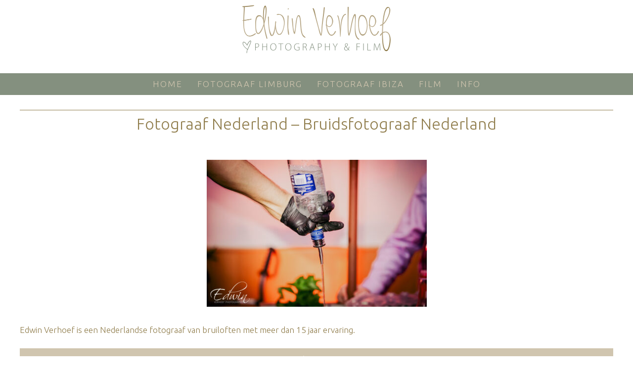

--- FILE ---
content_type: text/html; charset=UTF-8
request_url: https://www.edwinverhoef.com/rg-arnhem-gelderland/fotograaf-nederland-bruidsfotograaf-nederland-123/
body_size: 60428
content:
<!DOCTYPE html>
<html dir="ltr" lang="nl-NL">
<head>
    <meta charset="UTF-8" />
    
    <link rel="pingback" href="https://www.edwinverhoef.com/xmlrpc.php" />
    <script>
    var themeHasJQuery = !!window.jQuery;
</script>
<script src="https://www.edwinverhoef.com/wp-content/themes/edwinverhoef220113/jquery.js?ver=1.0.1373"></script>
<script>
    window._$ = jQuery.noConflict(themeHasJQuery);
</script>
    <meta name="viewport" content="width=device-width, initial-scale=1.0">
<!--[if lte IE 9]>
<link rel="stylesheet" type="text/css" href="https://www.edwinverhoef.com/wp-content/themes/edwinverhoef220113/layout.ie.css" />
<script src="https://www.edwinverhoef.com/wp-content/themes/edwinverhoef220113/layout.ie.js"></script>
<![endif]-->
<link class="" href='//fonts.googleapis.com/css?family=Ubuntu:300,300italic,regular,italic,500,500italic,700,700italic&subset=latin' rel='stylesheet' type='text/css'>
<script src="https://www.edwinverhoef.com/wp-content/themes/edwinverhoef220113/layout.core.js"></script>
    
    <meta name='robots' content='index, follow, max-image-preview:large, max-snippet:-1, max-video-preview:-1' />
	<style>img:is([sizes="auto" i], [sizes^="auto," i]) { contain-intrinsic-size: 3000px 1500px }</style>
	
	<!-- This site is optimized with the Yoast SEO plugin v26.7 - https://yoast.com/wordpress/plugins/seo/ -->
	<title>Fotograaf Nederland - Bruidsfotograaf Nederland - Edwin Verhoef Photography</title>
	<link rel="canonical" href="https://www.edwinverhoef.com/rg-arnhem-gelderland/fotograaf-nederland-bruidsfotograaf-nederland-123/" />
	<meta property="og:locale" content="nl_NL" />
	<meta property="og:type" content="article" />
	<meta property="og:title" content="Fotograaf Nederland - Bruidsfotograaf Nederland - Edwin Verhoef Photography" />
	<meta property="og:description" content="Edwin Verhoef is een Nederlandse fotograaf van bruiloften met meer dan 15 jaar ervaring." />
	<meta property="og:url" content="https://www.edwinverhoef.com/rg-arnhem-gelderland/fotograaf-nederland-bruidsfotograaf-nederland-123/" />
	<meta property="og:site_name" content="Edwin Verhoef Photography" />
	<meta property="article:modified_time" content="2022-03-08T11:13:36+00:00" />
	<meta property="og:image" content="https://www.edwinverhoef.com/rg-arnhem-gelderland/fotograaf-nederland-bruidsfotograaf-nederland-123" />
	<meta property="og:image:width" content="1200" />
	<meta property="og:image:height" content="800" />
	<meta property="og:image:type" content="image/jpeg" />
	<meta name="twitter:card" content="summary_large_image" />
	<script type="application/ld+json" class="yoast-schema-graph">{"@context":"https://schema.org","@graph":[{"@type":"WebPage","@id":"https://www.edwinverhoef.com/rg-arnhem-gelderland/fotograaf-nederland-bruidsfotograaf-nederland-123/","url":"https://www.edwinverhoef.com/rg-arnhem-gelderland/fotograaf-nederland-bruidsfotograaf-nederland-123/","name":"Fotograaf Nederland - Bruidsfotograaf Nederland - Edwin Verhoef Photography","isPartOf":{"@id":"https://www.edwinverhoef.com/#website"},"primaryImageOfPage":{"@id":"https://www.edwinverhoef.com/rg-arnhem-gelderland/fotograaf-nederland-bruidsfotograaf-nederland-123/#primaryimage"},"image":{"@id":"https://www.edwinverhoef.com/rg-arnhem-gelderland/fotograaf-nederland-bruidsfotograaf-nederland-123/#primaryimage"},"thumbnailUrl":"https://www.edwinverhoef.com/fotograaf-bruidsfotograaf/fotograaf-bruidsfotograaf-nederland-191005233343.jpg","datePublished":"2022-02-10T15:28:58+00:00","dateModified":"2022-03-08T11:13:36+00:00","breadcrumb":{"@id":"https://www.edwinverhoef.com/rg-arnhem-gelderland/fotograaf-nederland-bruidsfotograaf-nederland-123/#breadcrumb"},"inLanguage":"nl-NL","potentialAction":[{"@type":"ReadAction","target":["https://www.edwinverhoef.com/rg-arnhem-gelderland/fotograaf-nederland-bruidsfotograaf-nederland-123/"]}]},{"@type":"ImageObject","inLanguage":"nl-NL","@id":"https://www.edwinverhoef.com/rg-arnhem-gelderland/fotograaf-nederland-bruidsfotograaf-nederland-123/#primaryimage","url":"https://www.edwinverhoef.com/fotograaf-bruidsfotograaf/fotograaf-bruidsfotograaf-nederland-191005233343.jpg","contentUrl":"https://www.edwinverhoef.com/fotograaf-bruidsfotograaf/fotograaf-bruidsfotograaf-nederland-191005233343.jpg","width":1200,"height":800,"caption":"Fotograaf Nederland - Bruidsfotograaf Nederland"},{"@type":"BreadcrumbList","@id":"https://www.edwinverhoef.com/rg-arnhem-gelderland/fotograaf-nederland-bruidsfotograaf-nederland-123/#breadcrumb","itemListElement":[{"@type":"ListItem","position":1,"name":"Home","item":"https://www.edwinverhoef.com/"},{"@type":"ListItem","position":2,"name":"R&#038;G &#8211; Arnhem Gelderland","item":"https://www.edwinverhoef.com/rg-arnhem-gelderland/"},{"@type":"ListItem","position":3,"name":"Fotograaf Nederland &#8211; Bruidsfotograaf Nederland"}]},{"@type":"WebSite","@id":"https://www.edwinverhoef.com/#website","url":"https://www.edwinverhoef.com/","name":"Edwin Verhoef Photography","description":"Fotograaf Ibiza - Fotograaf Limburg","publisher":{"@id":"https://www.edwinverhoef.com/#organization"},"potentialAction":[{"@type":"SearchAction","target":{"@type":"EntryPoint","urlTemplate":"https://www.edwinverhoef.com/?s={search_term_string}"},"query-input":{"@type":"PropertyValueSpecification","valueRequired":true,"valueName":"search_term_string"}}],"inLanguage":"nl-NL"},{"@type":"Organization","@id":"https://www.edwinverhoef.com/#organization","name":"Edwin Verhoef Photography","url":"https://www.edwinverhoef.com/","logo":{"@type":"ImageObject","inLanguage":"nl-NL","@id":"https://www.edwinverhoef.com/#/schema/logo/image/","url":"https://www.edwinverhoef.com/wp-content/uploads/2015/06/logo-edwin-verhoef-05.png","contentUrl":"https://www.edwinverhoef.com/wp-content/uploads/2015/06/logo-edwin-verhoef-05.png","width":1000,"height":200,"caption":"Edwin Verhoef Photography"},"image":{"@id":"https://www.edwinverhoef.com/#/schema/logo/image/"}}]}</script>
	<!-- / Yoast SEO plugin. -->


<link rel="alternate" type="application/rss+xml" title="Edwin Verhoef Photography &raquo; feed" href="https://www.edwinverhoef.com/feed/" />
<link rel="alternate" type="application/rss+xml" title="Edwin Verhoef Photography &raquo; reacties feed" href="https://www.edwinverhoef.com/comments/feed/" />
<script type="text/javascript">
/* <![CDATA[ */
window._wpemojiSettings = {"baseUrl":"https:\/\/s.w.org\/images\/core\/emoji\/15.0.3\/72x72\/","ext":".png","svgUrl":"https:\/\/s.w.org\/images\/core\/emoji\/15.0.3\/svg\/","svgExt":".svg","source":{"concatemoji":"https:\/\/www.edwinverhoef.com\/wp-includes\/js\/wp-emoji-release.min.js?ver=6.7.4"}};
/*! This file is auto-generated */
!function(i,n){var o,s,e;function c(e){try{var t={supportTests:e,timestamp:(new Date).valueOf()};sessionStorage.setItem(o,JSON.stringify(t))}catch(e){}}function p(e,t,n){e.clearRect(0,0,e.canvas.width,e.canvas.height),e.fillText(t,0,0);var t=new Uint32Array(e.getImageData(0,0,e.canvas.width,e.canvas.height).data),r=(e.clearRect(0,0,e.canvas.width,e.canvas.height),e.fillText(n,0,0),new Uint32Array(e.getImageData(0,0,e.canvas.width,e.canvas.height).data));return t.every(function(e,t){return e===r[t]})}function u(e,t,n){switch(t){case"flag":return n(e,"\ud83c\udff3\ufe0f\u200d\u26a7\ufe0f","\ud83c\udff3\ufe0f\u200b\u26a7\ufe0f")?!1:!n(e,"\ud83c\uddfa\ud83c\uddf3","\ud83c\uddfa\u200b\ud83c\uddf3")&&!n(e,"\ud83c\udff4\udb40\udc67\udb40\udc62\udb40\udc65\udb40\udc6e\udb40\udc67\udb40\udc7f","\ud83c\udff4\u200b\udb40\udc67\u200b\udb40\udc62\u200b\udb40\udc65\u200b\udb40\udc6e\u200b\udb40\udc67\u200b\udb40\udc7f");case"emoji":return!n(e,"\ud83d\udc26\u200d\u2b1b","\ud83d\udc26\u200b\u2b1b")}return!1}function f(e,t,n){var r="undefined"!=typeof WorkerGlobalScope&&self instanceof WorkerGlobalScope?new OffscreenCanvas(300,150):i.createElement("canvas"),a=r.getContext("2d",{willReadFrequently:!0}),o=(a.textBaseline="top",a.font="600 32px Arial",{});return e.forEach(function(e){o[e]=t(a,e,n)}),o}function t(e){var t=i.createElement("script");t.src=e,t.defer=!0,i.head.appendChild(t)}"undefined"!=typeof Promise&&(o="wpEmojiSettingsSupports",s=["flag","emoji"],n.supports={everything:!0,everythingExceptFlag:!0},e=new Promise(function(e){i.addEventListener("DOMContentLoaded",e,{once:!0})}),new Promise(function(t){var n=function(){try{var e=JSON.parse(sessionStorage.getItem(o));if("object"==typeof e&&"number"==typeof e.timestamp&&(new Date).valueOf()<e.timestamp+604800&&"object"==typeof e.supportTests)return e.supportTests}catch(e){}return null}();if(!n){if("undefined"!=typeof Worker&&"undefined"!=typeof OffscreenCanvas&&"undefined"!=typeof URL&&URL.createObjectURL&&"undefined"!=typeof Blob)try{var e="postMessage("+f.toString()+"("+[JSON.stringify(s),u.toString(),p.toString()].join(",")+"));",r=new Blob([e],{type:"text/javascript"}),a=new Worker(URL.createObjectURL(r),{name:"wpTestEmojiSupports"});return void(a.onmessage=function(e){c(n=e.data),a.terminate(),t(n)})}catch(e){}c(n=f(s,u,p))}t(n)}).then(function(e){for(var t in e)n.supports[t]=e[t],n.supports.everything=n.supports.everything&&n.supports[t],"flag"!==t&&(n.supports.everythingExceptFlag=n.supports.everythingExceptFlag&&n.supports[t]);n.supports.everythingExceptFlag=n.supports.everythingExceptFlag&&!n.supports.flag,n.DOMReady=!1,n.readyCallback=function(){n.DOMReady=!0}}).then(function(){return e}).then(function(){var e;n.supports.everything||(n.readyCallback(),(e=n.source||{}).concatemoji?t(e.concatemoji):e.wpemoji&&e.twemoji&&(t(e.twemoji),t(e.wpemoji)))}))}((window,document),window._wpemojiSettings);
/* ]]> */
</script>
<style id='wp-emoji-styles-inline-css' type='text/css'>

	img.wp-smiley, img.emoji {
		display: inline !important;
		border: none !important;
		box-shadow: none !important;
		height: 1em !important;
		width: 1em !important;
		margin: 0 0.07em !important;
		vertical-align: -0.1em !important;
		background: none !important;
		padding: 0 !important;
	}
</style>
<link rel='stylesheet' id='wp-block-library-css' href='https://www.edwinverhoef.com/wp-includes/css/dist/block-library/style.min.css?ver=6.7.4' type='text/css' media='all' />
<style id='classic-theme-styles-inline-css' type='text/css'>
/*! This file is auto-generated */
.wp-block-button__link{color:#fff;background-color:#32373c;border-radius:9999px;box-shadow:none;text-decoration:none;padding:calc(.667em + 2px) calc(1.333em + 2px);font-size:1.125em}.wp-block-file__button{background:#32373c;color:#fff;text-decoration:none}
</style>
<style id='global-styles-inline-css' type='text/css'>
:root{--wp--preset--aspect-ratio--square: 1;--wp--preset--aspect-ratio--4-3: 4/3;--wp--preset--aspect-ratio--3-4: 3/4;--wp--preset--aspect-ratio--3-2: 3/2;--wp--preset--aspect-ratio--2-3: 2/3;--wp--preset--aspect-ratio--16-9: 16/9;--wp--preset--aspect-ratio--9-16: 9/16;--wp--preset--color--black: #000000;--wp--preset--color--cyan-bluish-gray: #abb8c3;--wp--preset--color--white: #ffffff;--wp--preset--color--pale-pink: #f78da7;--wp--preset--color--vivid-red: #cf2e2e;--wp--preset--color--luminous-vivid-orange: #ff6900;--wp--preset--color--luminous-vivid-amber: #fcb900;--wp--preset--color--light-green-cyan: #7bdcb5;--wp--preset--color--vivid-green-cyan: #00d084;--wp--preset--color--pale-cyan-blue: #8ed1fc;--wp--preset--color--vivid-cyan-blue: #0693e3;--wp--preset--color--vivid-purple: #9b51e0;--wp--preset--gradient--vivid-cyan-blue-to-vivid-purple: linear-gradient(135deg,rgba(6,147,227,1) 0%,rgb(155,81,224) 100%);--wp--preset--gradient--light-green-cyan-to-vivid-green-cyan: linear-gradient(135deg,rgb(122,220,180) 0%,rgb(0,208,130) 100%);--wp--preset--gradient--luminous-vivid-amber-to-luminous-vivid-orange: linear-gradient(135deg,rgba(252,185,0,1) 0%,rgba(255,105,0,1) 100%);--wp--preset--gradient--luminous-vivid-orange-to-vivid-red: linear-gradient(135deg,rgba(255,105,0,1) 0%,rgb(207,46,46) 100%);--wp--preset--gradient--very-light-gray-to-cyan-bluish-gray: linear-gradient(135deg,rgb(238,238,238) 0%,rgb(169,184,195) 100%);--wp--preset--gradient--cool-to-warm-spectrum: linear-gradient(135deg,rgb(74,234,220) 0%,rgb(151,120,209) 20%,rgb(207,42,186) 40%,rgb(238,44,130) 60%,rgb(251,105,98) 80%,rgb(254,248,76) 100%);--wp--preset--gradient--blush-light-purple: linear-gradient(135deg,rgb(255,206,236) 0%,rgb(152,150,240) 100%);--wp--preset--gradient--blush-bordeaux: linear-gradient(135deg,rgb(254,205,165) 0%,rgb(254,45,45) 50%,rgb(107,0,62) 100%);--wp--preset--gradient--luminous-dusk: linear-gradient(135deg,rgb(255,203,112) 0%,rgb(199,81,192) 50%,rgb(65,88,208) 100%);--wp--preset--gradient--pale-ocean: linear-gradient(135deg,rgb(255,245,203) 0%,rgb(182,227,212) 50%,rgb(51,167,181) 100%);--wp--preset--gradient--electric-grass: linear-gradient(135deg,rgb(202,248,128) 0%,rgb(113,206,126) 100%);--wp--preset--gradient--midnight: linear-gradient(135deg,rgb(2,3,129) 0%,rgb(40,116,252) 100%);--wp--preset--font-size--small: 13px;--wp--preset--font-size--medium: 20px;--wp--preset--font-size--large: 36px;--wp--preset--font-size--x-large: 42px;--wp--preset--spacing--20: 0.44rem;--wp--preset--spacing--30: 0.67rem;--wp--preset--spacing--40: 1rem;--wp--preset--spacing--50: 1.5rem;--wp--preset--spacing--60: 2.25rem;--wp--preset--spacing--70: 3.38rem;--wp--preset--spacing--80: 5.06rem;--wp--preset--shadow--natural: 6px 6px 9px rgba(0, 0, 0, 0.2);--wp--preset--shadow--deep: 12px 12px 50px rgba(0, 0, 0, 0.4);--wp--preset--shadow--sharp: 6px 6px 0px rgba(0, 0, 0, 0.2);--wp--preset--shadow--outlined: 6px 6px 0px -3px rgba(255, 255, 255, 1), 6px 6px rgba(0, 0, 0, 1);--wp--preset--shadow--crisp: 6px 6px 0px rgba(0, 0, 0, 1);}:where(.is-layout-flex){gap: 0.5em;}:where(.is-layout-grid){gap: 0.5em;}body .is-layout-flex{display: flex;}.is-layout-flex{flex-wrap: wrap;align-items: center;}.is-layout-flex > :is(*, div){margin: 0;}body .is-layout-grid{display: grid;}.is-layout-grid > :is(*, div){margin: 0;}:where(.wp-block-columns.is-layout-flex){gap: 2em;}:where(.wp-block-columns.is-layout-grid){gap: 2em;}:where(.wp-block-post-template.is-layout-flex){gap: 1.25em;}:where(.wp-block-post-template.is-layout-grid){gap: 1.25em;}.has-black-color{color: var(--wp--preset--color--black) !important;}.has-cyan-bluish-gray-color{color: var(--wp--preset--color--cyan-bluish-gray) !important;}.has-white-color{color: var(--wp--preset--color--white) !important;}.has-pale-pink-color{color: var(--wp--preset--color--pale-pink) !important;}.has-vivid-red-color{color: var(--wp--preset--color--vivid-red) !important;}.has-luminous-vivid-orange-color{color: var(--wp--preset--color--luminous-vivid-orange) !important;}.has-luminous-vivid-amber-color{color: var(--wp--preset--color--luminous-vivid-amber) !important;}.has-light-green-cyan-color{color: var(--wp--preset--color--light-green-cyan) !important;}.has-vivid-green-cyan-color{color: var(--wp--preset--color--vivid-green-cyan) !important;}.has-pale-cyan-blue-color{color: var(--wp--preset--color--pale-cyan-blue) !important;}.has-vivid-cyan-blue-color{color: var(--wp--preset--color--vivid-cyan-blue) !important;}.has-vivid-purple-color{color: var(--wp--preset--color--vivid-purple) !important;}.has-black-background-color{background-color: var(--wp--preset--color--black) !important;}.has-cyan-bluish-gray-background-color{background-color: var(--wp--preset--color--cyan-bluish-gray) !important;}.has-white-background-color{background-color: var(--wp--preset--color--white) !important;}.has-pale-pink-background-color{background-color: var(--wp--preset--color--pale-pink) !important;}.has-vivid-red-background-color{background-color: var(--wp--preset--color--vivid-red) !important;}.has-luminous-vivid-orange-background-color{background-color: var(--wp--preset--color--luminous-vivid-orange) !important;}.has-luminous-vivid-amber-background-color{background-color: var(--wp--preset--color--luminous-vivid-amber) !important;}.has-light-green-cyan-background-color{background-color: var(--wp--preset--color--light-green-cyan) !important;}.has-vivid-green-cyan-background-color{background-color: var(--wp--preset--color--vivid-green-cyan) !important;}.has-pale-cyan-blue-background-color{background-color: var(--wp--preset--color--pale-cyan-blue) !important;}.has-vivid-cyan-blue-background-color{background-color: var(--wp--preset--color--vivid-cyan-blue) !important;}.has-vivid-purple-background-color{background-color: var(--wp--preset--color--vivid-purple) !important;}.has-black-border-color{border-color: var(--wp--preset--color--black) !important;}.has-cyan-bluish-gray-border-color{border-color: var(--wp--preset--color--cyan-bluish-gray) !important;}.has-white-border-color{border-color: var(--wp--preset--color--white) !important;}.has-pale-pink-border-color{border-color: var(--wp--preset--color--pale-pink) !important;}.has-vivid-red-border-color{border-color: var(--wp--preset--color--vivid-red) !important;}.has-luminous-vivid-orange-border-color{border-color: var(--wp--preset--color--luminous-vivid-orange) !important;}.has-luminous-vivid-amber-border-color{border-color: var(--wp--preset--color--luminous-vivid-amber) !important;}.has-light-green-cyan-border-color{border-color: var(--wp--preset--color--light-green-cyan) !important;}.has-vivid-green-cyan-border-color{border-color: var(--wp--preset--color--vivid-green-cyan) !important;}.has-pale-cyan-blue-border-color{border-color: var(--wp--preset--color--pale-cyan-blue) !important;}.has-vivid-cyan-blue-border-color{border-color: var(--wp--preset--color--vivid-cyan-blue) !important;}.has-vivid-purple-border-color{border-color: var(--wp--preset--color--vivid-purple) !important;}.has-vivid-cyan-blue-to-vivid-purple-gradient-background{background: var(--wp--preset--gradient--vivid-cyan-blue-to-vivid-purple) !important;}.has-light-green-cyan-to-vivid-green-cyan-gradient-background{background: var(--wp--preset--gradient--light-green-cyan-to-vivid-green-cyan) !important;}.has-luminous-vivid-amber-to-luminous-vivid-orange-gradient-background{background: var(--wp--preset--gradient--luminous-vivid-amber-to-luminous-vivid-orange) !important;}.has-luminous-vivid-orange-to-vivid-red-gradient-background{background: var(--wp--preset--gradient--luminous-vivid-orange-to-vivid-red) !important;}.has-very-light-gray-to-cyan-bluish-gray-gradient-background{background: var(--wp--preset--gradient--very-light-gray-to-cyan-bluish-gray) !important;}.has-cool-to-warm-spectrum-gradient-background{background: var(--wp--preset--gradient--cool-to-warm-spectrum) !important;}.has-blush-light-purple-gradient-background{background: var(--wp--preset--gradient--blush-light-purple) !important;}.has-blush-bordeaux-gradient-background{background: var(--wp--preset--gradient--blush-bordeaux) !important;}.has-luminous-dusk-gradient-background{background: var(--wp--preset--gradient--luminous-dusk) !important;}.has-pale-ocean-gradient-background{background: var(--wp--preset--gradient--pale-ocean) !important;}.has-electric-grass-gradient-background{background: var(--wp--preset--gradient--electric-grass) !important;}.has-midnight-gradient-background{background: var(--wp--preset--gradient--midnight) !important;}.has-small-font-size{font-size: var(--wp--preset--font-size--small) !important;}.has-medium-font-size{font-size: var(--wp--preset--font-size--medium) !important;}.has-large-font-size{font-size: var(--wp--preset--font-size--large) !important;}.has-x-large-font-size{font-size: var(--wp--preset--font-size--x-large) !important;}
:where(.wp-block-post-template.is-layout-flex){gap: 1.25em;}:where(.wp-block-post-template.is-layout-grid){gap: 1.25em;}
:where(.wp-block-columns.is-layout-flex){gap: 2em;}:where(.wp-block-columns.is-layout-grid){gap: 2em;}
:root :where(.wp-block-pullquote){font-size: 1.5em;line-height: 1.6;}
</style>
<link rel='stylesheet' id='theme-bootstrap-css' href='//www.edwinverhoef.com/wp-content/themes/edwinverhoef220113/bootstrap.css?ver=1.0.1373' type='text/css' media='all' />
<link rel='stylesheet' id='theme-style-css' href='//www.edwinverhoef.com/wp-content/themes/edwinverhoef220113/style.css?ver=1.0.1373' type='text/css' media='all' />
<script type="text/javascript" src="https://www.edwinverhoef.com/wp-includes/js/jquery/jquery.min.js?ver=3.7.1" id="jquery-core-js"></script>
<script type="text/javascript" src="https://www.edwinverhoef.com/wp-includes/js/jquery/jquery-migrate.min.js?ver=3.4.1" id="jquery-migrate-js"></script>
<script type="text/javascript" src="//www.edwinverhoef.com/wp-content/themes/edwinverhoef220113/bootstrap.min.js?ver=1.0.1373" id="theme-bootstrap-js"></script>
<script type="text/javascript" src="//www.edwinverhoef.com/wp-content/themes/edwinverhoef220113/script.js?ver=1.0.1373" id="theme-script-js"></script>
<link rel="https://api.w.org/" href="https://www.edwinverhoef.com/wp-json/" /><link rel="alternate" title="JSON" type="application/json" href="https://www.edwinverhoef.com/wp-json/wp/v2/media/9332" /><link rel="EditURI" type="application/rsd+xml" title="RSD" href="https://www.edwinverhoef.com/xmlrpc.php?rsd" />
<link rel='shortlink' href='https://www.edwinverhoef.com/?p=9332' />
<link rel="alternate" title="oEmbed (JSON)" type="application/json+oembed" href="https://www.edwinverhoef.com/wp-json/oembed/1.0/embed?url=https%3A%2F%2Fwww.edwinverhoef.com%2Frg-arnhem-gelderland%2Ffotograaf-nederland-bruidsfotograaf-nederland-123%2F" />
<link rel="alternate" title="oEmbed (XML)" type="text/xml+oembed" href="https://www.edwinverhoef.com/wp-json/oembed/1.0/embed?url=https%3A%2F%2Fwww.edwinverhoef.com%2Frg-arnhem-gelderland%2Ffotograaf-nederland-bruidsfotograaf-nederland-123%2F&#038;format=xml" />
<link rel='header_link' href='https://www.edwinverhoef.com/' /><script>window.wpJQuery = window.jQuery;</script><style type="text/css">.recentcomments a{display:inline !important;padding:0 !important;margin:0 !important;}</style><link rel="icon" href="https://www.edwinverhoef.com/fotograaf-bruidsfotograaf/cropped-EdwinVerhoefFavicon-32x32.png" sizes="32x32" />
<link rel="icon" href="https://www.edwinverhoef.com/fotograaf-bruidsfotograaf/cropped-EdwinVerhoefFavicon-192x192.png" sizes="192x192" />
<link rel="apple-touch-icon" href="https://www.edwinverhoef.com/fotograaf-bruidsfotograaf/cropped-EdwinVerhoefFavicon-180x180.png" />
<meta name="msapplication-TileImage" content="https://www.edwinverhoef.com/fotograaf-bruidsfotograaf/cropped-EdwinVerhoefFavicon-270x270.png" />
    
</head>
<body data-rsssl=1 class="attachment attachment-template-default single single-attachment postid-9332 attachmentid-9332 attachment-jpeg  hfeed bootstrap bd-body-6 bd-pagebackground-4 bd-margins metaslider-plugin">
<header class=" bd-headerarea-1 bd-margins">
        <div class=" bd-layoutbox-9 bd-no-margins clearfix">
    <div class="bd-container-inner">
        <a class="bd-imagelink-1 bd-no-margins  bd-own-margins "  href="/"
 title="Home">
<img class=" bd-imagestyles-9" src="https://www.edwinverhoef.com/wp-content/themes/edwinverhoef220113/images/7302e9f5b6ed910a8f889c5788375359_EdwinVerhoefrechthoektransp.png"
 alt="Edwin Verhoef Photography">
</a>
    </div>
</div>
	
		<div class=" bd-layoutbox-7 bd-no-margins clearfix">
    <div class="bd-container-inner">
            
    <nav class=" bd-hmenu-4 bd-no-margins"  data-responsive-menu="true" data-responsive-levels="expand on click" data-responsive-type="" data-offcanvas-delay="0ms" data-offcanvas-duration="700ms" data-offcanvas-timing-function="ease">
        
            <div class=" bd-menuoverlay-48 bd-menu-overlay"></div>
            <div class=" bd-responsivemenu-3 collapse-button">
    <div class="bd-container-inner">
        <div class="bd-menuitem-26 ">
            <a  data-toggle="collapse"
                data-target=".bd-hmenu-4 .collapse-button + .navbar-collapse"
                href="#" onclick="return false;">
                    <span>Menu</span>
            </a>
        </div>
    </div>
</div>
            <div class="navbar-collapse collapse ">
        
        <div class=" bd-horizontalmenu-4 clearfix">
            <div class="bd-container-inner">
            
            
<ul class=" bd-menu-7 nav nav-pills nav-center">
    <li class=" bd-menuitem-18 bd-toplevel-item ">
    <a class=" "  href="https://www.edwinverhoef.com">
        <span>
            Home        </span>
    </a>    </li>
    
<li class=" bd-menuitem-18 bd-toplevel-item ">
    <a class=" "  href="https://www.edwinverhoef.com/fotograaf-limburg/">
        <span>
            Fotograaf Limburg        </span>
    </a>    </li>
    
<li class=" bd-menuitem-18 bd-toplevel-item ">
    <a class=" "  href="https://www.edwinverhoef.com/photographer-ibiza/">
        <span>
            Fotograaf Ibiza        </span>
    </a>    </li>
    
<li class=" bd-menuitem-18 bd-toplevel-item ">
    <a class=" "  href="https://www.edwinverhoef.com/film/">
        <span>
            Film        </span>
    </a>    </li>
    
<li class=" bd-menuitem-18 bd-toplevel-item  bd-submenu-icon-only">
    <a class=" "  href="#">
        <span>
            Info        </span>
    </a>    
    <div class="bd-menu-8-popup ">
            <ul class="bd-menu-8  bd-no-margins  ">
        
            <li class=" bd-menuitem-20  bd-sub-item">
    
            <a class=" "  href="https://www.edwinverhoef.com/info/investment/">
                <span>
                    Prijzen                </span>
            </a>
            </li>
    
    
    
            <li class=" bd-menuitem-20  bd-sub-item">
    
            <a class=" "  href="https://www.edwinverhoef.com/info/contact/">
                <span>
                    Contact                </span>
            </a>
            </li>
    
    
    
            <li class=" bd-menuitem-20  bd-sub-item">
    
            <a class=" "  href="https://www.edwinverhoef.com/info/about-edwin-verhoef/">
                <span>
                    Over Edwin Verhoef                </span>
            </a>
            </li>
    
    
    
            <li class=" bd-menuitem-20  bd-sub-item">
    
            <a class=" "  href="https://www.edwinverhoef.com/info/albums/">
                <span>
                    Albums                </span>
            </a>
            </li>
    
    
    
            <li class=" bd-menuitem-20  bd-sub-item">
    
            <a class=" "  href="https://www.edwinverhoef.com/info/terms-conditions/">
                <span>
                    Algemene voorwaarden                </span>
            </a>
            </li>
    
    
    
            <li class=" bd-menuitem-20  bd-sub-item">
    
            <a class=" "  href="https://www.edwinverhoef.com/info/disclaimer/">
                <span>
                    Disclaimer                </span>
            </a>
            </li>
    
    
    
            <li class=" bd-menuitem-20  bd-sub-item">
    
            <a class=" "  href="https://www.edwinverhoef.com/info/links/">
                <span>
                    Links                </span>
            </a>
            </li>
    
    
    
            <li class=" bd-menuitem-20  bd-sub-item">
    
            <a class=" "  href="https://www.edwinverhoef.com/info/filters/">
                <span>
                    Filters                </span>
            </a>
            </li>
    
    
    
            <li class=" bd-menuitem-20  bd-sub-item">
    
            <a class=" "  href="https://www.edwinverhoef.com/info/evenement-fotografie/">
                <span>
                    Evenement fotografie                </span>
            </a>
            </li>
    
    
            </ul>
        </div>
    
    </li>
    
</ul>            
            </div>
        </div>
        

        <div class="bd-menu-close-icon">
    <a href="#" class="bd-icon  bd-icon-50"></a>
</div>

        
            </div>
    </nav>
    
    </div>
</div>
	
		<div class=" bd-layoutbox-10 bd-page-width  bd-no-margins bd-no-margins clearfix">
    <div class="bd-container-inner">
        <div class=" bd-customcmscode-6 bd-tagstyles bd-no-margins">
<div style="width: 100%; max-width: 1260px; padding: 0px 30px 0px 30px"><div style="border-bottom: 1px solid #907d4c ; "></div></div></div></div>
	
		<div class=" bd-customcmscode-2 bd-tagstyles bd-no-margins">
Fotograaf Nederland &#8211; Bruidsfotograaf Nederland</div>
    </div>
</div>
</header>
	
		<div class="bd-contentlayout-6 bd-sheetstyles   bd-no-margins bd-margins" >
    <div class="bd-container-inner">

        <div class="bd-flex-vertical bd-stretch-inner bd-no-margins">
            
            <div class="bd-flex-horizontal bd-flex-wide bd-no-margins">
                
                <div class="bd-flex-vertical bd-flex-wide bd-no-margins">
                    

                    <div class=" bd-layoutitemsbox-20 bd-no-margins bd-flex-wide bd-margins">
    <div class="bd-containereffect-15 container-effect container "><div class=" bd-customcmscode-9 bd-tagstyles ">
</div></div>
	
		<div class=" bd-content-15">
    
            <div class=" bd-blog-2 bd-page-width ">
        <div class="bd-container-inner">
        
                    
        <div class=" bd-grid-5 bd-margins">
            <div class="container-fluid">
                <div class="separated-grid row">
                        
                        <div class="separated-item-34 col-md-12 ">
                        
                            <div class="bd-griditem-34">
                                <article id="post-9332" class=" bd-article-3 clearfix hentry post-9332 attachment type-attachment status-inherit hentry">
    <div class=" bd-postcontent-2 bd-tagstyles bd-custom-image entry-content bd-contentlayout-offset" >
    <p class="attachment"><a href='https://www.edwinverhoef.com/fotograaf-bruidsfotograaf/fotograaf-bruidsfotograaf-nederland-191005233343.jpg'><img fetchpriority="high" decoding="async" width="445" height="297" src="https://www.edwinverhoef.com/fotograaf-bruidsfotograaf/fotograaf-bruidsfotograaf-nederland-191005233343-445x297.jpg" class="attachment-medium size-medium" alt="Fotograaf Nederland - Bruidsfotograaf Nederland" srcset="https://www.edwinverhoef.com/fotograaf-bruidsfotograaf/fotograaf-bruidsfotograaf-nederland-191005233343-445x297.jpg 445w, https://www.edwinverhoef.com/fotograaf-bruidsfotograaf/fotograaf-bruidsfotograaf-nederland-191005233343-900x600.jpg 900w, https://www.edwinverhoef.com/fotograaf-bruidsfotograaf/fotograaf-bruidsfotograaf-nederland-191005233343-768x512.jpg 768w, https://www.edwinverhoef.com/fotograaf-bruidsfotograaf/fotograaf-bruidsfotograaf-nederland-191005233343.jpg 1200w" sizes="(max-width: 445px) 100vw, 445px" /></a></p>
<p>Edwin Verhoef is een Nederlandse fotograaf van bruiloften met meer dan 15 jaar ervaring.</p>
</div>
	
		<a 
 name="Home"
 href="/" class="bd-linkbutton-3  bd-button bd-icon bd-icon-16 bd-own-margins bd-content-element"   
 title="More real weddings" >
    Home
</a>
	
		<p class=" bd-textblock-1 bd-content-element">
    Tags:</p>
	
		<div class=" bd-posticontags-8">
        </div>
</article>
                                                                    <div class=" bd-comments-2 bd-page-width " id="comments">
	<div class="bd-container-inner">
		</div>
</div>                                                            </div>
                        </div>
                </div>
            </div>
        </div>
        
        </div>
    </div>
</div>
</div>

                    
                </div>
                
            </div>
            
        </div>

    </div>
</div>
	
		<footer class=" bd-footerarea-1 bd-no-margins">
            <div class=" bd-customcmscode-11 bd-tagstyles bd-custom-image bd-no-margins">
<div style="border-top: 1px solid #907d4c; display: block; margin:10px;">Portfolio</div>
  
    <a href="https://www.edwinverhoef.com/cr-vaeshartelt-maastricht/"><div style="display: inline-block; vertical-align: text-top; margin-left:10px; margin-right: 10px;">
        <img width="445" height="297" src="https://www.edwinverhoef.com/fotograaf-bruidsfotograaf/fotograaf-bruidsfotograaf-limburg-250607152705-445x297.jpg" class="attachment-medium size-medium wp-post-image" alt="Fotograaf Limburg - Bruidsfotograaf Limburg" decoding="async" loading="lazy" srcset="https://www.edwinverhoef.com/fotograaf-bruidsfotograaf/fotograaf-bruidsfotograaf-limburg-250607152705-445x297.jpg 445w, https://www.edwinverhoef.com/fotograaf-bruidsfotograaf/fotograaf-bruidsfotograaf-limburg-250607152705-900x600.jpg 900w, https://www.edwinverhoef.com/fotograaf-bruidsfotograaf/fotograaf-bruidsfotograaf-limburg-250607152705-768x512.jpg 768w, https://www.edwinverhoef.com/fotograaf-bruidsfotograaf/fotograaf-bruidsfotograaf-limburg-250607152705.jpg 1200w" sizes="auto, (max-width: 445px) 100vw, 445px" />  <div style="display: block; padding-top: 10px; padding-bottom: 10px; max-width: 200px; height: auto;">C&#038;R &#8211; Vaeshartelt Maastricht</div>
          </div></a>
  <a href="https://www.edwinverhoef.com/lp-de-grote-hegge-thorn/"><div style="display: inline-block; vertical-align: text-top; margin-left:10px; margin-right: 10px;">
        <img width="445" height="297" src="https://www.edwinverhoef.com/fotograaf-bruidsfotograaf/fotograaf-bruidsfotograaf-limburg-250605121008-445x297.jpg" class="attachment-medium size-medium wp-post-image" alt="Fotograaf Limburg - Bruidsfotograaf Limburg" decoding="async" loading="lazy" srcset="https://www.edwinverhoef.com/fotograaf-bruidsfotograaf/fotograaf-bruidsfotograaf-limburg-250605121008-445x297.jpg 445w, https://www.edwinverhoef.com/fotograaf-bruidsfotograaf/fotograaf-bruidsfotograaf-limburg-250605121008-900x600.jpg 900w, https://www.edwinverhoef.com/fotograaf-bruidsfotograaf/fotograaf-bruidsfotograaf-limburg-250605121008-768x512.jpg 768w, https://www.edwinverhoef.com/fotograaf-bruidsfotograaf/fotograaf-bruidsfotograaf-limburg-250605121008.jpg 1200w" sizes="auto, (max-width: 445px) 100vw, 445px" />  <div style="display: block; padding-top: 10px; padding-bottom: 10px; max-width: 200px; height: auto;">L&#038;P &#8211; De Grote Hegge Thorn</div>
          </div></a>
  <a href="https://www.edwinverhoef.com/am-eys-limburg/"><div style="display: inline-block; vertical-align: text-top; margin-left:10px; margin-right: 10px;">
        <img width="445" height="297" src="https://www.edwinverhoef.com/fotograaf-bruidsfotograaf/fotograaf-bruidsfotograaf-limburg-240824111814-445x297.jpg" class="attachment-medium size-medium wp-post-image" alt="Fotograaf Limburg - Bruidsfotograaf Limburg" decoding="async" loading="lazy" srcset="https://www.edwinverhoef.com/fotograaf-bruidsfotograaf/fotograaf-bruidsfotograaf-limburg-240824111814-445x297.jpg 445w, https://www.edwinverhoef.com/fotograaf-bruidsfotograaf/fotograaf-bruidsfotograaf-limburg-240824111814-900x600.jpg 900w, https://www.edwinverhoef.com/fotograaf-bruidsfotograaf/fotograaf-bruidsfotograaf-limburg-240824111814-768x512.jpg 768w, https://www.edwinverhoef.com/fotograaf-bruidsfotograaf/fotograaf-bruidsfotograaf-limburg-240824111814.jpg 1200w" sizes="auto, (max-width: 445px) 100vw, 445px" />  <div style="display: block; padding-top: 10px; padding-bottom: 10px; max-width: 200px; height: auto;">A&#038;M &#8211; Eys Limburg</div>
          </div></a>
  <a href="https://www.edwinverhoef.com/nm-es-vedra-ibiza/"><div style="display: inline-block; vertical-align: text-top; margin-left:10px; margin-right: 10px;">
        <img width="445" height="297" src="https://www.edwinverhoef.com/fotograaf-bruidsfotograaf/fotograaf-ibiza-240727153321-445x297.jpg" class="attachment-medium size-medium wp-post-image" alt="Fotograaf Ibiza - Edwin Verhoef Photography" decoding="async" loading="lazy" srcset="https://www.edwinverhoef.com/fotograaf-bruidsfotograaf/fotograaf-ibiza-240727153321-445x297.jpg 445w, https://www.edwinverhoef.com/fotograaf-bruidsfotograaf/fotograaf-ibiza-240727153321-900x600.jpg 900w, https://www.edwinverhoef.com/fotograaf-bruidsfotograaf/fotograaf-ibiza-240727153321-768x512.jpg 768w, https://www.edwinverhoef.com/fotograaf-bruidsfotograaf/fotograaf-ibiza-240727153321.jpg 1200w" sizes="auto, (max-width: 445px) 100vw, 445px" />  <div style="display: block; padding-top: 10px; padding-bottom: 10px; max-width: 200px; height: auto;">N&#038;M &#8211; Es Vedra Ibiza</div>
          </div></a>
  <a href="https://www.edwinverhoef.com/rb-sweikhuizen-limburg/"><div style="display: inline-block; vertical-align: text-top; margin-left:10px; margin-right: 10px;">
        <img width="445" height="297" src="https://www.edwinverhoef.com/fotograaf-bruidsfotograaf/fotograaf-bruidsfotograaf-limburg-240706144243-445x297.jpg" class="attachment-medium size-medium wp-post-image" alt="Fotograaf Limburg - Bruidsfotograaf Limburg" decoding="async" loading="lazy" srcset="https://www.edwinverhoef.com/fotograaf-bruidsfotograaf/fotograaf-bruidsfotograaf-limburg-240706144243-445x297.jpg 445w, https://www.edwinverhoef.com/fotograaf-bruidsfotograaf/fotograaf-bruidsfotograaf-limburg-240706144243-900x600.jpg 900w, https://www.edwinverhoef.com/fotograaf-bruidsfotograaf/fotograaf-bruidsfotograaf-limburg-240706144243-768x512.jpg 768w, https://www.edwinverhoef.com/fotograaf-bruidsfotograaf/fotograaf-bruidsfotograaf-limburg-240706144243.jpg 1200w" sizes="auto, (max-width: 445px) 100vw, 445px" />  <div style="display: block; padding-top: 10px; padding-bottom: 10px; max-width: 200px; height: auto;">R&#038;B &#8211; Sweikhuizen Limburg</div>
          </div></a>
  <a href="https://www.edwinverhoef.com/ma-es-vedra-ibiza/"><div style="display: inline-block; vertical-align: text-top; margin-left:10px; margin-right: 10px;">
        <img width="445" height="297" src="https://www.edwinverhoef.com/fotograaf-bruidsfotograaf/fotograaf-ibiza-240425152602-445x297.jpg" class="attachment-medium size-medium wp-post-image" alt="Fotograaf Ibiza - Edwin Verhoef Photography" decoding="async" loading="lazy" srcset="https://www.edwinverhoef.com/fotograaf-bruidsfotograaf/fotograaf-ibiza-240425152602-445x297.jpg 445w, https://www.edwinverhoef.com/fotograaf-bruidsfotograaf/fotograaf-ibiza-240425152602-900x600.jpg 900w, https://www.edwinverhoef.com/fotograaf-bruidsfotograaf/fotograaf-ibiza-240425152602-768x512.jpg 768w, https://www.edwinverhoef.com/fotograaf-bruidsfotograaf/fotograaf-ibiza-240425152602.jpg 1200w" sizes="auto, (max-width: 445px) 100vw, 445px" />  <div style="display: block; padding-top: 10px; padding-bottom: 10px; max-width: 200px; height: auto;">M&#038;A &#8211; Es Vedra Ibiza</div>
          </div></a>
  <a href="https://www.edwinverhoef.com/sr-ibiza/"><div style="display: inline-block; vertical-align: text-top; margin-left:10px; margin-right: 10px;">
        <img width="445" height="297" src="https://www.edwinverhoef.com/fotograaf-bruidsfotograaf/fotograaf-ibiza-230926143224-445x297.jpg" class="attachment-medium size-medium wp-post-image" alt="Fotograaf Ibiza - Edwin Verhoef Photography" decoding="async" loading="lazy" srcset="https://www.edwinverhoef.com/fotograaf-bruidsfotograaf/fotograaf-ibiza-230926143224-445x297.jpg 445w, https://www.edwinverhoef.com/fotograaf-bruidsfotograaf/fotograaf-ibiza-230926143224-900x600.jpg 900w, https://www.edwinverhoef.com/fotograaf-bruidsfotograaf/fotograaf-ibiza-230926143224-768x512.jpg 768w, https://www.edwinverhoef.com/fotograaf-bruidsfotograaf/fotograaf-ibiza-230926143224.jpg 1200w" sizes="auto, (max-width: 445px) 100vw, 445px" />  <div style="display: block; padding-top: 10px; padding-bottom: 10px; max-width: 200px; height: auto;">S&#038;R &#8211; Ibiza</div>
          </div></a>
  <a href="https://www.edwinverhoef.com/cs-rolduc-kerkrade/"><div style="display: inline-block; vertical-align: text-top; margin-left:10px; margin-right: 10px;">
        <img width="445" height="297" src="https://www.edwinverhoef.com/fotograaf-bruidsfotograaf/fotograaf-bruidsfotograaf-limburg-230616115158-445x297.jpg" class="attachment-medium size-medium wp-post-image" alt="Fotograaf Limburg - Bruidsfotograaf Limburg" decoding="async" loading="lazy" srcset="https://www.edwinverhoef.com/fotograaf-bruidsfotograaf/fotograaf-bruidsfotograaf-limburg-230616115158-445x297.jpg 445w, https://www.edwinverhoef.com/fotograaf-bruidsfotograaf/fotograaf-bruidsfotograaf-limburg-230616115158-900x600.jpg 900w, https://www.edwinverhoef.com/fotograaf-bruidsfotograaf/fotograaf-bruidsfotograaf-limburg-230616115158-768x512.jpg 768w, https://www.edwinverhoef.com/fotograaf-bruidsfotograaf/fotograaf-bruidsfotograaf-limburg-230616115158.jpg 1200w" sizes="auto, (max-width: 445px) 100vw, 445px" />  <div style="display: block; padding-top: 10px; padding-bottom: 10px; max-width: 200px; height: auto;">C&#038;S &#8211; Rolduc Kerkrade</div>
          </div></a>
  <a href="https://www.edwinverhoef.com/me-heerlen-limburg/"><div style="display: inline-block; vertical-align: text-top; margin-left:10px; margin-right: 10px;">
        <img width="445" height="297" src="https://www.edwinverhoef.com/fotograaf-bruidsfotograaf/fotograaf-bruidsfotograaf-limburg-221217124041-445x297.jpg" class="attachment-medium size-medium wp-post-image" alt="Fotograaf Limburg - Bruidsfotograaf Limburg" decoding="async" loading="lazy" srcset="https://www.edwinverhoef.com/fotograaf-bruidsfotograaf/fotograaf-bruidsfotograaf-limburg-221217124041-445x297.jpg 445w, https://www.edwinverhoef.com/fotograaf-bruidsfotograaf/fotograaf-bruidsfotograaf-limburg-221217124041-900x600.jpg 900w, https://www.edwinverhoef.com/fotograaf-bruidsfotograaf/fotograaf-bruidsfotograaf-limburg-221217124041-768x512.jpg 768w, https://www.edwinverhoef.com/fotograaf-bruidsfotograaf/fotograaf-bruidsfotograaf-limburg-221217124041.jpg 1200w" sizes="auto, (max-width: 445px) 100vw, 445px" />  <div style="display: block; padding-top: 10px; padding-bottom: 10px; max-width: 200px; height: auto;">M&#038;E &#8211; Heerlen Limburg</div>
          </div></a>
  <a href="https://www.edwinverhoef.com/dj-buitenplaats-vaeshartelt-maastricht/"><div style="display: inline-block; vertical-align: text-top; margin-left:10px; margin-right: 10px;">
        <img width="445" height="297" src="https://www.edwinverhoef.com/fotograaf-bruidsfotograaf/fotograaf-bruidsfotograaf-limburg-220827114400-445x297.jpg" class="attachment-medium size-medium wp-post-image" alt="Fotograaf Limburg - Bruidsfotograaf Limburg" decoding="async" loading="lazy" srcset="https://www.edwinverhoef.com/fotograaf-bruidsfotograaf/fotograaf-bruidsfotograaf-limburg-220827114400-445x297.jpg 445w, https://www.edwinverhoef.com/fotograaf-bruidsfotograaf/fotograaf-bruidsfotograaf-limburg-220827114400-900x600.jpg 900w, https://www.edwinverhoef.com/fotograaf-bruidsfotograaf/fotograaf-bruidsfotograaf-limburg-220827114400-768x512.jpg 768w, https://www.edwinverhoef.com/fotograaf-bruidsfotograaf/fotograaf-bruidsfotograaf-limburg-220827114400.jpg 1200w" sizes="auto, (max-width: 445px) 100vw, 445px" />  <div style="display: block; padding-top: 10px; padding-bottom: 10px; max-width: 200px; height: auto;">D&#038;J &#8211; Buitenplaats Vaeshartelt Maastricht</div>
          </div></a>
  <a href="https://www.edwinverhoef.com/dw-vaeshartelt-maastricht/"><div style="display: inline-block; vertical-align: text-top; margin-left:10px; margin-right: 10px;">
        <img width="445" height="297" src="https://www.edwinverhoef.com/fotograaf-bruidsfotograaf/fotograaf-bruidsfotograaf-limburg-220717144517-445x297.jpg" class="attachment-medium size-medium wp-post-image" alt="Fotograaf Limburg - Bruidsfotograaf Limburg" decoding="async" loading="lazy" srcset="https://www.edwinverhoef.com/fotograaf-bruidsfotograaf/fotograaf-bruidsfotograaf-limburg-220717144517-445x297.jpg 445w, https://www.edwinverhoef.com/fotograaf-bruidsfotograaf/fotograaf-bruidsfotograaf-limburg-220717144517-900x600.jpg 900w, https://www.edwinverhoef.com/fotograaf-bruidsfotograaf/fotograaf-bruidsfotograaf-limburg-220717144517-768x512.jpg 768w, https://www.edwinverhoef.com/fotograaf-bruidsfotograaf/fotograaf-bruidsfotograaf-limburg-220717144517.jpg 1200w" sizes="auto, (max-width: 445px) 100vw, 445px" />  <div style="display: block; padding-top: 10px; padding-bottom: 10px; max-width: 200px; height: auto;">D&#038;W &#8211; Buitenplaats Vaeshartelt Maastricht</div>
          </div></a>
  <a href="https://www.edwinverhoef.com/jl-haspengouw-belgie/"><div style="display: inline-block; vertical-align: text-top; margin-left:10px; margin-right: 10px;">
        <img width="445" height="297" src="https://www.edwinverhoef.com/fotograaf-bruidsfotograaf/fotograaf-bruidsfotograaf-europa-220625143115-445x297.jpg" class="attachment-medium size-medium wp-post-image" alt="Fotograaf Europa - Bruidsfotograaf Europa" decoding="async" loading="lazy" srcset="https://www.edwinverhoef.com/fotograaf-bruidsfotograaf/fotograaf-bruidsfotograaf-europa-220625143115-445x297.jpg 445w, https://www.edwinverhoef.com/fotograaf-bruidsfotograaf/fotograaf-bruidsfotograaf-europa-220625143115-900x600.jpg 900w, https://www.edwinverhoef.com/fotograaf-bruidsfotograaf/fotograaf-bruidsfotograaf-europa-220625143115-768x512.jpg 768w, https://www.edwinverhoef.com/fotograaf-bruidsfotograaf/fotograaf-bruidsfotograaf-europa-220625143115.jpg 1200w" sizes="auto, (max-width: 445px) 100vw, 445px" />  <div style="display: block; padding-top: 10px; padding-bottom: 10px; max-width: 200px; height: auto;">J&#038;L &#8211; Haspengouw België</div>
          </div></a>
  <a href="https://www.edwinverhoef.com/dn-prive-villa-ibiza/"><div style="display: inline-block; vertical-align: text-top; margin-left:10px; margin-right: 10px;">
        <img width="445" height="297" src="https://www.edwinverhoef.com/fotograaf-bruidsfotograaf/fotograaf-ibiza-220608132446-445x297.jpg" class="attachment-medium size-medium wp-post-image" alt="Fotograaf Ibiza - Edwin Verhoef Photography" decoding="async" loading="lazy" srcset="https://www.edwinverhoef.com/fotograaf-bruidsfotograaf/fotograaf-ibiza-220608132446-445x297.jpg 445w, https://www.edwinverhoef.com/fotograaf-bruidsfotograaf/fotograaf-ibiza-220608132446-900x600.jpg 900w, https://www.edwinverhoef.com/fotograaf-bruidsfotograaf/fotograaf-ibiza-220608132446-768x512.jpg 768w, https://www.edwinverhoef.com/fotograaf-bruidsfotograaf/fotograaf-ibiza-220608132446.jpg 1200w" sizes="auto, (max-width: 445px) 100vw, 445px" />  <div style="display: block; padding-top: 10px; padding-bottom: 10px; max-width: 200px; height: auto;">D&#038;N &#8211; Prive villa Ibiza</div>
          </div></a>
  <a href="https://www.edwinverhoef.com/lk-cala-vadella-ibiza/"><div style="display: inline-block; vertical-align: text-top; margin-left:10px; margin-right: 10px;">
        <img width="445" height="297" src="https://www.edwinverhoef.com/fotograaf-bruidsfotograaf/fotograaf-ibiza-220517144955-445x297.jpg" class="attachment-medium size-medium wp-post-image" alt="Fotograaf Ibiza - Edwin Verhoef Photography" decoding="async" loading="lazy" srcset="https://www.edwinverhoef.com/fotograaf-bruidsfotograaf/fotograaf-ibiza-220517144955-445x297.jpg 445w, https://www.edwinverhoef.com/fotograaf-bruidsfotograaf/fotograaf-ibiza-220517144955-900x600.jpg 900w, https://www.edwinverhoef.com/fotograaf-bruidsfotograaf/fotograaf-ibiza-220517144955-768x512.jpg 768w, https://www.edwinverhoef.com/fotograaf-bruidsfotograaf/fotograaf-ibiza-220517144955.jpg 1200w" sizes="auto, (max-width: 445px) 100vw, 445px" />  <div style="display: block; padding-top: 10px; padding-bottom: 10px; max-width: 200px; height: auto;">L&#038;K &#8211; Cala Vadella Ibiza</div>
          </div></a>
  <a href="https://www.edwinverhoef.com/sw-cas-mila-ibiza/"><div style="display: inline-block; vertical-align: text-top; margin-left:10px; margin-right: 10px;">
        <img width="445" height="297" src="https://www.edwinverhoef.com/fotograaf-bruidsfotograaf/fotograaf-ibiza-220506134549-445x297.jpg" class="attachment-medium size-medium wp-post-image" alt="Fotograaf Ibiza - Edwin Verhoef Photography" decoding="async" loading="lazy" srcset="https://www.edwinverhoef.com/fotograaf-bruidsfotograaf/fotograaf-ibiza-220506134549-445x297.jpg 445w, https://www.edwinverhoef.com/fotograaf-bruidsfotograaf/fotograaf-ibiza-220506134549-900x600.jpg 900w, https://www.edwinverhoef.com/fotograaf-bruidsfotograaf/fotograaf-ibiza-220506134549-768x512.jpg 768w, https://www.edwinverhoef.com/fotograaf-bruidsfotograaf/fotograaf-ibiza-220506134549.jpg 1200w" sizes="auto, (max-width: 445px) 100vw, 445px" />  <div style="display: block; padding-top: 10px; padding-bottom: 10px; max-width: 200px; height: auto;">S&#038;W &#8211; Ca&#8217;s Milà Ibiza</div>
          </div></a>
  <a href="https://www.edwinverhoef.com/mj-maastricht-limburg/"><div style="display: inline-block; vertical-align: text-top; margin-left:10px; margin-right: 10px;">
        <img width="445" height="297" src="https://www.edwinverhoef.com/fotograaf-bruidsfotograaf/fotograaf-bruidsfotograaf-limburg-170722134706-445x297.jpg" class="attachment-medium size-medium wp-post-image" alt="Fotograaf Limburg - Bruidsfotograaf Limburg" decoding="async" loading="lazy" srcset="https://www.edwinverhoef.com/fotograaf-bruidsfotograaf/fotograaf-bruidsfotograaf-limburg-170722134706-445x297.jpg 445w, https://www.edwinverhoef.com/fotograaf-bruidsfotograaf/fotograaf-bruidsfotograaf-limburg-170722134706-900x601.jpg 900w, https://www.edwinverhoef.com/fotograaf-bruidsfotograaf/fotograaf-bruidsfotograaf-limburg-170722134706-768x513.jpg 768w, https://www.edwinverhoef.com/fotograaf-bruidsfotograaf/fotograaf-bruidsfotograaf-limburg-170722134706.jpg 1200w" sizes="auto, (max-width: 445px) 100vw, 445px" />  <div style="display: block; padding-top: 10px; padding-bottom: 10px; max-width: 200px; height: auto;">M&#038;J &#8211; Maastricht Limburg</div>
          </div></a>
  <a href="https://www.edwinverhoef.com/cj-atzaro-ibiza/"><div style="display: inline-block; vertical-align: text-top; margin-left:10px; margin-right: 10px;">
        <img width="445" height="297" src="https://www.edwinverhoef.com/fotograaf-bruidsfotograaf/fotograaf-ibiza-190924162605-445x297.jpg" class="attachment-medium size-medium wp-post-image" alt="Fotograaf Ibiza - Edwin Verhoef Photography" decoding="async" loading="lazy" srcset="https://www.edwinverhoef.com/fotograaf-bruidsfotograaf/fotograaf-ibiza-190924162605-445x297.jpg 445w, https://www.edwinverhoef.com/fotograaf-bruidsfotograaf/fotograaf-ibiza-190924162605-900x600.jpg 900w, https://www.edwinverhoef.com/fotograaf-bruidsfotograaf/fotograaf-ibiza-190924162605-768x512.jpg 768w, https://www.edwinverhoef.com/fotograaf-bruidsfotograaf/fotograaf-ibiza-190924162605.jpg 1200w" sizes="auto, (max-width: 445px) 100vw, 445px" />  <div style="display: block; padding-top: 10px; padding-bottom: 10px; max-width: 200px; height: auto;">C&#038;J &#8211; Atzaró Ibiza</div>
          </div></a>
  <a href="https://www.edwinverhoef.com/jj-sant-jordi-ibiza/"><div style="display: inline-block; vertical-align: text-top; margin-left:10px; margin-right: 10px;">
        <img width="445" height="297" src="https://www.edwinverhoef.com/fotograaf-bruidsfotograaf/fotograaf-ibiza-161002135304-445x297.jpg" class="attachment-medium size-medium wp-post-image" alt="Fotograaf Ibiza - Edwin Verhoef Photography" decoding="async" loading="lazy" srcset="https://www.edwinverhoef.com/fotograaf-bruidsfotograaf/fotograaf-ibiza-161002135304-445x297.jpg 445w, https://www.edwinverhoef.com/fotograaf-bruidsfotograaf/fotograaf-ibiza-161002135304-900x601.jpg 900w, https://www.edwinverhoef.com/fotograaf-bruidsfotograaf/fotograaf-ibiza-161002135304-768x513.jpg 768w, https://www.edwinverhoef.com/fotograaf-bruidsfotograaf/fotograaf-ibiza-161002135304.jpg 1200w, https://www.edwinverhoef.com/fotograaf-bruidsfotograaf/fotograaf-ibiza-161002135304-620x413.jpg 620w, https://www.edwinverhoef.com/fotograaf-bruidsfotograaf/fotograaf-ibiza-161002135304-400x267.jpg 400w" sizes="auto, (max-width: 445px) 100vw, 445px" />  <div style="display: block; padding-top: 10px; padding-bottom: 10px; max-width: 200px; height: auto;">J&#038;J &#8211; Sant Jordi Ibiza</div>
          </div></a>
  <a href="https://www.edwinverhoef.com/vj-maastricht-limburg/"><div style="display: inline-block; vertical-align: text-top; margin-left:10px; margin-right: 10px;">
        <img width="445" height="297" src="https://www.edwinverhoef.com/fotograaf-bruidsfotograaf/fotograaf-bruidsfotograaf-limburg-180914161214-445x297.jpg" class="attachment-medium size-medium wp-post-image" alt="Fotograaf Limburg - Bruidsfotograaf Limburg" decoding="async" loading="lazy" srcset="https://www.edwinverhoef.com/fotograaf-bruidsfotograaf/fotograaf-bruidsfotograaf-limburg-180914161214-445x297.jpg 445w, https://www.edwinverhoef.com/fotograaf-bruidsfotograaf/fotograaf-bruidsfotograaf-limburg-180914161214-900x601.jpg 900w, https://www.edwinverhoef.com/fotograaf-bruidsfotograaf/fotograaf-bruidsfotograaf-limburg-180914161214-768x513.jpg 768w, https://www.edwinverhoef.com/fotograaf-bruidsfotograaf/fotograaf-bruidsfotograaf-limburg-180914161214.jpg 1200w, https://www.edwinverhoef.com/fotograaf-bruidsfotograaf/fotograaf-bruidsfotograaf-limburg-180914161214-620x413.jpg 620w, https://www.edwinverhoef.com/fotograaf-bruidsfotograaf/fotograaf-bruidsfotograaf-limburg-180914161214-400x267.jpg 400w" sizes="auto, (max-width: 445px) 100vw, 445px" />  <div style="display: block; padding-top: 10px; padding-bottom: 10px; max-width: 200px; height: auto;">V&#038;J &#8211; Maastricht Limburg</div>
          </div></a>
  <a href="https://www.edwinverhoef.com/rg-arnhem-gelderland/"><div style="display: inline-block; vertical-align: text-top; margin-left:10px; margin-right: 10px;">
        <img width="445" height="297" src="https://www.edwinverhoef.com/fotograaf-bruidsfotograaf/fotograaf-bruidsfotograaf-nederland-191005171028-445x297.jpg" class="attachment-medium size-medium wp-post-image" alt="Fotograaf Nederland - Bruidsfotograaf Nederland" decoding="async" loading="lazy" srcset="https://www.edwinverhoef.com/fotograaf-bruidsfotograaf/fotograaf-bruidsfotograaf-nederland-191005171028-445x297.jpg 445w, https://www.edwinverhoef.com/fotograaf-bruidsfotograaf/fotograaf-bruidsfotograaf-nederland-191005171028-900x600.jpg 900w, https://www.edwinverhoef.com/fotograaf-bruidsfotograaf/fotograaf-bruidsfotograaf-nederland-191005171028-768x512.jpg 768w, https://www.edwinverhoef.com/fotograaf-bruidsfotograaf/fotograaf-bruidsfotograaf-nederland-191005171028.jpg 1200w" sizes="auto, (max-width: 445px) 100vw, 445px" />  <div style="display: block; padding-top: 10px; padding-bottom: 10px; max-width: 200px; height: auto;">R&#038;G &#8211; Arnhem Gelderland</div>
          </div></a>
  <a href="https://www.edwinverhoef.com/ng-sant-josep-ibiza/"><div style="display: inline-block; vertical-align: text-top; margin-left:10px; margin-right: 10px;">
        <img width="445" height="297" src="https://www.edwinverhoef.com/fotograaf-bruidsfotograaf/fotograaf-ibiza-180530151058-445x297.jpg" class="attachment-medium size-medium wp-post-image" alt="Fotograaf Ibiza - Edwin Verhoef Photography" decoding="async" loading="lazy" srcset="https://www.edwinverhoef.com/fotograaf-bruidsfotograaf/fotograaf-ibiza-180530151058-445x297.jpg 445w, https://www.edwinverhoef.com/fotograaf-bruidsfotograaf/fotograaf-ibiza-180530151058-900x601.jpg 900w, https://www.edwinverhoef.com/fotograaf-bruidsfotograaf/fotograaf-ibiza-180530151058-768x513.jpg 768w, https://www.edwinverhoef.com/fotograaf-bruidsfotograaf/fotograaf-ibiza-180530151058.jpg 1200w, https://www.edwinverhoef.com/fotograaf-bruidsfotograaf/fotograaf-ibiza-180530151058-620x413.jpg 620w, https://www.edwinverhoef.com/fotograaf-bruidsfotograaf/fotograaf-ibiza-180530151058-400x267.jpg 400w" sizes="auto, (max-width: 445px) 100vw, 445px" />  <div style="display: block; padding-top: 10px; padding-bottom: 10px; max-width: 200px; height: auto;">N&#038;G &#8211; Sant Josep Ibiza</div>
          </div></a>
  <a href="https://www.edwinverhoef.com/ll-roosteren-limburg/"><div style="display: inline-block; vertical-align: text-top; margin-left:10px; margin-right: 10px;">
        <img width="445" height="297" src="https://www.edwinverhoef.com/fotograaf-bruidsfotograaf/fotograaf-bruidsfotograaf-limburg-210910115334-445x297.jpg" class="attachment-medium size-medium wp-post-image" alt="Fotograaf Limburg - Bruidsfotograaf Limburg" decoding="async" loading="lazy" srcset="https://www.edwinverhoef.com/fotograaf-bruidsfotograaf/fotograaf-bruidsfotograaf-limburg-210910115334-445x297.jpg 445w, https://www.edwinverhoef.com/fotograaf-bruidsfotograaf/fotograaf-bruidsfotograaf-limburg-210910115334-900x600.jpg 900w, https://www.edwinverhoef.com/fotograaf-bruidsfotograaf/fotograaf-bruidsfotograaf-limburg-210910115334-768x512.jpg 768w, https://www.edwinverhoef.com/fotograaf-bruidsfotograaf/fotograaf-bruidsfotograaf-limburg-210910115334.jpg 1200w" sizes="auto, (max-width: 445px) 100vw, 445px" />  <div style="display: block; padding-top: 10px; padding-bottom: 10px; max-width: 200px; height: auto;">L&#038;L &#8211; Roosteren Limburg</div>
          </div></a>
  <a href="https://www.edwinverhoef.com/sd-cala-vadella-ibiza-2/"><div style="display: inline-block; vertical-align: text-top; margin-left:10px; margin-right: 10px;">
        <img width="445" height="297" src="https://www.edwinverhoef.com/fotograaf-bruidsfotograaf/fotograaf-ibiza-211103164726-445x297.jpg" class="attachment-medium size-medium wp-post-image" alt="Fotograaf Ibiza - Edwin Verhoef Photography" decoding="async" loading="lazy" srcset="https://www.edwinverhoef.com/fotograaf-bruidsfotograaf/fotograaf-ibiza-211103164726-445x297.jpg 445w, https://www.edwinverhoef.com/fotograaf-bruidsfotograaf/fotograaf-ibiza-211103164726-900x600.jpg 900w, https://www.edwinverhoef.com/fotograaf-bruidsfotograaf/fotograaf-ibiza-211103164726-768x512.jpg 768w, https://www.edwinverhoef.com/fotograaf-bruidsfotograaf/fotograaf-ibiza-211103164726.jpg 1200w" sizes="auto, (max-width: 445px) 100vw, 445px" />  <div style="display: block; padding-top: 10px; padding-bottom: 10px; max-width: 200px; height: auto;">S&#038;D &#8211; Cala Vadella Ibiza</div>
          </div></a>
</div>
	
		<div class=" bd-layoutbox-15 bd-page-width  bd-no-margins clearfix">
    <div class="bd-container-inner">
        <p class=" bd-textblock-6 bd-content-element">
    Edwin Verhoef Photography has been featured on</p>
	
		<img class="bd-imagelink-17 bd-own-margins bd-imagestyles-17 bd-no-margins   "  src="https://www.edwinverhoef.com/wp-content/themes/edwinverhoef220113/images/ea9dadd37d2c85ec53ea7f2b5c5a8165_edwinverhoeffeatured07.png"
 alt="ZankYou">
	
		<img class="bd-imagelink-11 bd-own-margins bd-imagestyles bd-no-margins   "  src="https://www.edwinverhoef.com/wp-content/themes/edwinverhoef220113/images/d4250b113a6b752ce341fc59fe489136_edwinverhoeffeatured04.png"
 alt="Bruid & Bruidegom magazine">
	
		<img class="bd-imagelink-15 bd-own-margins bd-imagestyles bd-no-margins   "  src="https://www.edwinverhoef.com/wp-content/themes/edwinverhoef220113/images/9da0950dbf863cc5378a70295faa77f3_edwinverhoeffeatured06.png"
 alt="De Beste Bruidsfotografen">
	
		<img class="bd-imagelink-13 bd-own-margins bd-imagestyles bd-no-margins   "  src="https://www.edwinverhoef.com/wp-content/themes/edwinverhoef220113/images/2c524044721a2456e8d6b94fcc7b1e09_edwinverhoeffeatured05.png"
 alt="The Perfect Wedding">
	
		<img class="bd-imagelink-3 bd-own-margins bd-imagestyles bd-no-margins   "  src="https://www.edwinverhoef.com/wp-content/themes/edwinverhoef220113/images/63ec344789d1f8c6de2c3f7f9a5c7163_edwinverhoeffeatured01.png"
 alt="Fearless Photographers">
	
		<img class="bd-imagelink-9 bd-own-margins bd-imagestyles bd-no-margins   "  src="https://www.edwinverhoef.com/wp-content/themes/edwinverhoef220113/images/e8c66336a6fa3bdbdac59a44a15ce6ae_edwinverhoeffeatured03.png"
 alt="Trouwen Magazine">
	
		<img class="bd-imagelink-6 bd-own-margins bd-imagestyles bd-no-margins   "  src="https://www.edwinverhoef.com/wp-content/themes/edwinverhoef220113/images/1f79499d8d7e964b0590630c7f83cc7e_edwinverhoeffeatured02.png"
 alt="World Elite Photographers">
    </div>
</div>
	
		
	
		<div class=" bd-customcmscode-4 bd-tagstyles">
© Edwin Verhoef Photography 2005-2026</div>
	
		<div class=" bd-customcmscode-7 bd-tagstyles">
Website door <a href="https://www.zuydontwerp.nl" title="Logo Website Drukwerk Limburg">Zuyd Ontwerp</></div>
    </footer>
	
		<a href="#" class=" bd-backtotop-1">
    <span class="bd-icon-67 bd-icon "></span>
</a>
<div id="wp-footer">
    <script type="text/javascript" src="https://www.edwinverhoef.com/wp-includes/js/comment-reply.min.js?ver=6.7.4" id="comment-reply-js" async="async" data-wp-strategy="async"></script>
    <!-- 118 queries. 1,690 seconds. -->
</div>
</body>
</html>